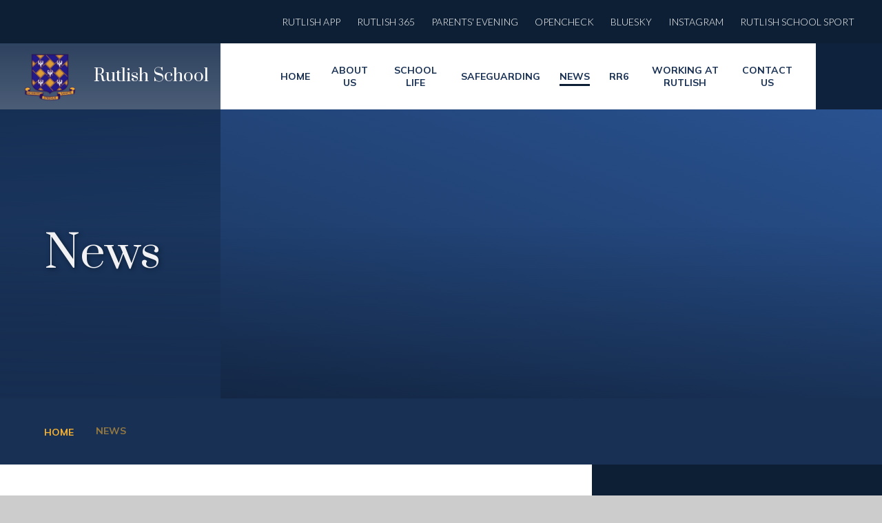

--- FILE ---
content_type: text/html
request_url: https://www.rutlish.merton.sch.uk/news-and-events
body_size: 61424
content:

<!DOCTYPE html>
<!--[if IE 7]><html class="no-ios no-js lte-ie9 lte-ie8 lte-ie7" lang="en" xml:lang="en"><![endif]-->
<!--[if IE 8]><html class="no-ios no-js lte-ie9 lte-ie8"  lang="en" xml:lang="en"><![endif]-->
<!--[if IE 9]><html class="no-ios no-js lte-ie9"  lang="en" xml:lang="en"><![endif]-->
<!--[if !IE]><!--> <html class="no-ios no-js"  lang="en" xml:lang="en"><!--<![endif]-->
	<head>
		<meta http-equiv="X-UA-Compatible" content="IE=edge" />
		<meta http-equiv="content-type" content="text/html; charset=utf-8"/>
		
		<link rel="canonical" href="https://www.rutlish.merton.sch.uk/news-and-events">
		<script>window.FontAwesomeConfig = {showMissingIcons: false};</script><link rel="stylesheet" media="screen" href="https://cdn.juniperwebsites.co.uk/_includes/font-awesome/5.7.1/css/fa-web-font.css?cache=v4.6.56.3">
<script defer src="https://cdn.juniperwebsites.co.uk/_includes/font-awesome/5.7.1/js/fontawesome-all.min.js?cache=v4.6.56.3"></script>
<script defer src="https://cdn.juniperwebsites.co.uk/_includes/font-awesome/5.7.1/js/fa-v4-shims.min.js?cache=v4.6.56.3"></script>

		<title>Rutlish School - News</title>
		
		<style type="text/css">
			:root {
				
				--col-pri: rgb(34, 34, 34);
				
				--col-sec: rgb(136, 136, 136);
				
			}
		</style>
		
<!--[if IE]>
<script>
console = {log:function(){return;}};
</script>
<![endif]-->

<script>
	var boolItemEditDisabled;
	var boolLanguageMode, boolLanguageEditOriginal;
	var boolViewingConnect;
	var boolConnectDashboard;
	var displayRegions = [];
	var intNewFileCount = 0;
	strItemType = "page";
	strSubItemType = "page";

	var featureSupport = {
		tagging: false,
		eventTagging: false
	};
	var boolLoggedIn = false;
boolAdminMode = false;
	var boolSuperUser = false;
strCookieBarStyle = 'shape';
	intParentPageID = "0";
	intCurrentItemID = 3;
	var intCurrentCatID = "";
boolIsHomePage = false;
	boolItemEditDisabled = true;
	boolLanguageEditOriginal=true;
	strCurrentLanguage='en-gb';	strFileAttachmentsUploadLocation = 'bottom';	boolViewingConnect = false;	boolConnectDashboard = false;	var objEditorComponentList = {};

</script>

<script src="https://cdn.juniperwebsites.co.uk/admin/_includes/js/mutation_events.min.js?cache=v4.6.56.3"></script>
<script src="https://cdn.juniperwebsites.co.uk/admin/_includes/js/jquery/jquery.js?cache=v4.6.56.3"></script>
<script src="https://cdn.juniperwebsites.co.uk/admin/_includes/js/jquery/jquery.prefilter.js?cache=v4.6.56.3"></script>
<script src="https://cdn.juniperwebsites.co.uk/admin/_includes/js/jquery/jquery.query.js?cache=v4.6.56.3"></script>
<script src="https://cdn.juniperwebsites.co.uk/admin/_includes/js/jquery/js.cookie.js?cache=v4.6.56.3"></script>
<script src="/_includes/editor/template-javascript.asp?cache=260112"></script>
<script src="/admin/_includes/js/functions/minified/functions.login.new.asp?cache=260112"></script>

  <script>

  </script>
<link href="https://www.rutlish.merton.sch.uk/feeds/pages.asp?pid=3&lang=en" rel="alternate" type="application/rss+xml" title="Rutlish School - News - Page Updates"><link href="https://www.rutlish.merton.sch.uk/feeds/comments.asp?title=News&amp;item=page&amp;pid=3" rel="alternate" type="application/rss+xml" title="Rutlish School - News - Page Comments"><link rel="stylesheet" media="screen" href="/_site/css/main.css?cache=260112">
<link rel="stylesheet" media="screen" href="/_site/css/content.css?cache=260112">

	<link rel="stylesheet" href="/_site/css/print.css" type="text/css" media="print">
	<meta name="mobile-web-app-capable" content="yes">
	<meta name="apple-mobile-web-app-capable" content="yes">
	<meta name="viewport" content="width=device-width, initial-scale=1, minimum-scale=1, maximum-scale=1">
	<link rel="author" href="/humans.txt">
	<link rel="icon" href="/_site/images/favicons/favicon.ico">
	<link rel="apple-touch-icon" href="/_site/images/favicons/favicon.png">
	<link href="https://fonts.googleapis.com/css2?family=Lato:wght@300&family=Mulish:wght@300;400;700&family=Prata&display=swap" rel="stylesheet">

	<script type="text/javascript">
	var iOS = ( navigator.userAgent.match(/(iPad|iPhone|iPod)/g) ? true : false );
	if (iOS) { $('html').removeClass('no-ios').addClass('ios'); }
	</script><link rel="stylesheet" media="screen" href="https://cdn.juniperwebsites.co.uk/_includes/css/content-blocks.css?cache=v4.6.56.3">
<link rel="stylesheet" media="screen" href="/_includes/css/cookie-colour.asp?cache=260112">
<link rel="stylesheet" media="screen" href="https://cdn.juniperwebsites.co.uk/_includes/css/cookies.css?cache=v4.6.56.3">
<link rel="stylesheet" media="screen" href="https://cdn.juniperwebsites.co.uk/_includes/css/cookies.advanced.css?cache=v4.6.56.3">
<link rel="stylesheet" media="screen" href="https://cdn.juniperwebsites.co.uk/_includes/css/overlord.css?cache=v4.6.56.3">
<link rel="stylesheet" media="screen" href="https://cdn.juniperwebsites.co.uk/_includes/css/templates.css?cache=v4.6.56.3">
<link rel="stylesheet" media="screen" href="/_site/css/attachments.css?cache=260112">
<link rel="stylesheet" media="screen" href="/_site/css/templates.css?cache=260112">
<style>#print_me { display: none;}</style><script src="https://cdn.juniperwebsites.co.uk/admin/_includes/js/modernizr.js?cache=v4.6.56.3"></script>

        <meta property="og:site_name" content="Rutlish School" />
        <meta property="og:title" content="News" />
        <meta property="og:image" content="https://www.rutlish.merton.sch.uk/_site/images/design/thumbnail.jpg" />
        <meta property="og:type" content="website" />
        <meta property="twitter:card" content="summary" />
</head>


    <body>


<div id="print_me"></div>
<div class="mason mason--inner">

	<section class="access">
		<a class="access__anchor" name="header"></a>
		<a class="access__link" href="#content">Skip to content &darr;</a>
	</section>
	

	<header class="header" data-menu="menu">

		

		<div class="menu__extras">
			<div class="menu__quicklinks"><a class="menu__quicklink__item" href="https://app.weduc.co.uk/main/enrol/index " target="_blank"><i class="fas fa-school"></i>Rutlish App</a><a class="menu__quicklink__item" href="https://rutlishmertonschuk.sharepoint.com/sites/rs-Home" target="_blank"><i class="fas fa-desktop"></i>Rutlish 365</a><a class="menu__quicklink__item" href="/information/parents-evenings" target="_blank"><i class="fas fa-users"></i>Parents' Evening</a><a class="menu__quicklink__item" href="https://opencheck.atomwide.com/Default.aspx" target="_blank"><i class="fas fa-map-marker-alt"></i>Opencheck</a><a class="menu__quicklink__item" href="https://bsky.app/profile/rutlishschool.bsky.social" target="_blank"><i class="fas fa-book"></i>BlueSky</a><a class="menu__quicklink__item" href="https://www.instagram.com/rutlishschool/" target="_blank"><i class="fab fa-instagram"></i>Instagram</a><a class="menu__quicklink__item" href="https://www.rutlishsport.org.uk/?ID=901" target="_blank"><i class="fas fa-users"></i>Rutlish School Sport</a></div>
		</div>
		<div class="header__inner">
			<section class="menu">
				<button class="reset__button cover mobile__menu__bg" data-remove=".mason--menu"></button>
				<nav class="menu__sidebar">
					<ul class="menu__list reset__ul"><li class="menu__list__item menu__list__item--page_1"><a class="menu__list__item__link reset__a block" id="page_1" href="/"><span>Home</span></a><button class="menu__list__item__button reset__button" data-tab=".menu__list__item--page_1--expand"><i class="menu__list__item__button__icon fa fa-angle-down"></i></button></li><li class="menu__list__item menu__list__item--page_112 menu__list__item--subitems"><a class="menu__list__item__link reset__a block" id="page_112" href="/about-us"><span>About us</span></a><button class="menu__list__item__button reset__button" data-tab=".menu__list__item--page_112--expand"><i class="menu__list__item__button__icon fa fa-angle-down"></i></button><ul class="menu__list__item__sub"><li class="menu__list__item menu__list__item--page_113"><a class="menu__list__item__link reset__a block" id="page_113" href="/headteachers-welcome"><span>Headteacher's Welcome</span></a><button class="menu__list__item__button reset__button" data-tab=".menu__list__item--page_113--expand"><i class="menu__list__item__button__icon fa fa-angle-down"></i></button></li><li class="menu__list__item menu__list__item--page_193 menu__list__item--subitems"><a class="menu__list__item__link reset__a block" id="page_193" href="/admissions"><span>Admissions</span></a><button class="menu__list__item__button reset__button" data-tab=".menu__list__item--page_193--expand"><i class="menu__list__item__button__icon fa fa-angle-down"></i></button><ul class="menu__list__item__sub"><li class="menu__list__item menu__list__item--page_15"><a class="menu__list__item__link reset__a block" id="page_15" href="/admissions-how-to-apply"><span>Admissions -                How to Apply</span></a><button class="menu__list__item__button reset__button" data-tab=".menu__list__item--page_15--expand"><i class="menu__list__item__button__icon fa fa-angle-down"></i></button></li><li class="menu__list__item menu__list__item--page_27"><a class="menu__list__item__link reset__a block" id="page_27" href="/admissions/year-6-7-transition"><span>Year 6 - Year 7 Transition</span></a><button class="menu__list__item__button reset__button" data-tab=".menu__list__item--page_27--expand"><i class="menu__list__item__button__icon fa fa-angle-down"></i></button></li><li class="menu__list__item menu__list__item--page_24"><a class="menu__list__item__link reset__a block" id="page_24" href="/admissions/open-evening"><span>Open Events</span></a><button class="menu__list__item__button reset__button" data-tab=".menu__list__item--page_24--expand"><i class="menu__list__item__button__icon fa fa-angle-down"></i></button></li><li class="menu__list__item menu__list__item--page_26"><a class="menu__list__item__link reset__a block" id="page_26" href="/virtual-tour"><span>Virtual Tour</span></a><button class="menu__list__item__button reset__button" data-tab=".menu__list__item--page_26--expand"><i class="menu__list__item__button__icon fa fa-angle-down"></i></button></li><li class="menu__list__item menu__list__item--page_251"><a class="menu__list__item__link reset__a block" id="page_251" href="/what-our-students-say"><span>What our students say</span></a><button class="menu__list__item__button reset__button" data-tab=".menu__list__item--page_251--expand"><i class="menu__list__item__button__icon fa fa-angle-down"></i></button></li></ul></li><li class="menu__list__item menu__list__item--page_23"><a class="menu__list__item__link reset__a block" id="page_23" href="/school-history"><span>School History</span></a><button class="menu__list__item__button reset__button" data-tab=".menu__list__item--page_23--expand"><i class="menu__list__item__button__icon fa fa-angle-down"></i></button></li><li class="menu__list__item menu__list__item--page_20 menu__list__item--subitems"><a class="menu__list__item__link reset__a block" id="page_20" href="/governing-body"><span>Governing Body</span></a><button class="menu__list__item__button reset__button" data-tab=".menu__list__item--page_20--expand"><i class="menu__list__item__button__icon fa fa-angle-down"></i></button><ul class="menu__list__item__sub"><li class="menu__list__item menu__list__item--page_30"><a class="menu__list__item__link reset__a block" id="page_30" href="/meet-our-governors"><span>Meet our Governors</span></a><button class="menu__list__item__button reset__button" data-tab=".menu__list__item--page_30--expand"><i class="menu__list__item__button__icon fa fa-angle-down"></i></button></li><li class="menu__list__item menu__list__item--page_31"><a class="menu__list__item__link reset__a block" id="page_31" href="/about-us/governance/secure-area"><span>Secure area</span></a><button class="menu__list__item__button reset__button" data-tab=".menu__list__item--page_31--expand"><i class="menu__list__item__button__icon fa fa-angle-down"></i></button></li></ul></li><li class="menu__list__item menu__list__item--page_116"><a class="menu__list__item__link reset__a block" id="page_116" href="/about-us/pta"><span>PTA</span></a><button class="menu__list__item__button reset__button" data-tab=".menu__list__item--page_116--expand"><i class="menu__list__item__button__icon fa fa-angle-down"></i></button></li><li class="menu__list__item menu__list__item--page_140"><a class="menu__list__item__link reset__a block" id="page_140" href="/about-us/old-rutlishians"><span>Old Rutlishians' Association</span></a><button class="menu__list__item__button reset__button" data-tab=".menu__list__item--page_140--expand"><i class="menu__list__item__button__icon fa fa-angle-down"></i></button></li><li class="menu__list__item menu__list__item--page_115"><a class="menu__list__item__link reset__a block" id="page_115" href="/about-us/rutlish-foundation"><span>The Rutlish Foundation</span></a><button class="menu__list__item__button reset__button" data-tab=".menu__list__item--page_115--expand"><i class="menu__list__item__button__icon fa fa-angle-down"></i></button></li><li class="menu__list__item menu__list__item--page_117"><a class="menu__list__item__link reset__a block" id="page_117" href="/alumni"><span>Alumni</span></a><button class="menu__list__item__button reset__button" data-tab=".menu__list__item--page_117--expand"><i class="menu__list__item__button__icon fa fa-angle-down"></i></button></li><li class="menu__list__item menu__list__item--page_561"><a class="menu__list__item__link reset__a block" id="page_561" href="/page/?title=Educating+Boys&amp;pid=561"><span>Educating Boys</span></a><button class="menu__list__item__button reset__button" data-tab=".menu__list__item--page_561--expand"><i class="menu__list__item__button__icon fa fa-angle-down"></i></button></li></ul></li><li class="menu__list__item menu__list__item--page_10 menu__list__item--subitems"><a class="menu__list__item__link reset__a block" id="page_10" href="/school-life"><span>School Life</span></a><button class="menu__list__item__button reset__button" data-tab=".menu__list__item--page_10--expand"><i class="menu__list__item__button__icon fa fa-angle-down"></i></button><ul class="menu__list__item__sub"><li class="menu__list__item menu__list__item--page_59 menu__list__item--subitems"><a class="menu__list__item__link reset__a block" id="page_59" href="/school-life/curriculum"><span>Curriculum</span></a><button class="menu__list__item__button reset__button" data-tab=".menu__list__item--page_59--expand"><i class="menu__list__item__button__icon fa fa-angle-down"></i></button><ul class="menu__list__item__sub"><li class="menu__list__item menu__list__item--page_60"><a class="menu__list__item__link reset__a block" id="page_60" href="/subject-information"><span>Subject Information</span></a><button class="menu__list__item__button reset__button" data-tab=".menu__list__item--page_60--expand"><i class="menu__list__item__button__icon fa fa-angle-down"></i></button></li><li class="menu__list__item menu__list__item--page_130"><a class="menu__list__item__link reset__a block" id="page_130" href="/curriculum/assessment-and-reporting"><span>Assessment &amp; Reporting</span></a><button class="menu__list__item__button reset__button" data-tab=".menu__list__item--page_130--expand"><i class="menu__list__item__button__icon fa fa-angle-down"></i></button></li><li class="menu__list__item menu__list__item--page_47"><a class="menu__list__item__link reset__a block" id="page_47" href="/page/?title=Careers+Advice+%26amp%3B+Guidance&amp;pid=47"><span>Careers Advice &amp; Guidance</span></a><button class="menu__list__item__button reset__button" data-tab=".menu__list__item--page_47--expand"><i class="menu__list__item__button__icon fa fa-angle-down"></i></button></li><li class="menu__list__item menu__list__item--page_67"><a class="menu__list__item__link reset__a block" id="page_67" href="/school-life/examination-information"><span>Examination information for students</span></a><button class="menu__list__item__button reset__button" data-tab=".menu__list__item--page_67--expand"><i class="menu__list__item__button__icon fa fa-angle-down"></i></button></li><li class="menu__list__item menu__list__item--page_366"><a class="menu__list__item__link reset__a block" id="page_366" href="/page/?title=Homework&amp;pid=366"><span>Homework</span></a><button class="menu__list__item__button reset__button" data-tab=".menu__list__item--page_366--expand"><i class="menu__list__item__button__icon fa fa-angle-down"></i></button></li><li class="menu__list__item menu__list__item--page_46"><a class="menu__list__item__link reset__a block" id="page_46" href="/send"><span>Special Educational Needs and Disabilities</span></a><button class="menu__list__item__button reset__button" data-tab=".menu__list__item--page_46--expand"><i class="menu__list__item__button__icon fa fa-angle-down"></i></button></li><li class="menu__list__item menu__list__item--page_62"><a class="menu__list__item__link reset__a block" id="page_62" href="/curriculum/year-9-options"><span>Year 9 Options</span></a><button class="menu__list__item__button reset__button" data-tab=".menu__list__item--page_62--expand"><i class="menu__list__item__button__icon fa fa-angle-down"></i></button></li></ul></li><li class="menu__list__item menu__list__item--page_70 menu__list__item--subitems"><a class="menu__list__item__link reset__a block" id="page_70" href="/school-life/enrichment"><span>Enrichment</span></a><button class="menu__list__item__button reset__button" data-tab=".menu__list__item--page_70--expand"><i class="menu__list__item__button__icon fa fa-angle-down"></i></button><ul class="menu__list__item__sub"><li class="menu__list__item menu__list__item--page_73"><a class="menu__list__item__link reset__a block" id="page_73" href="/enrichment/ccf"><span>Combined Cadet Force</span></a><button class="menu__list__item__button reset__button" data-tab=".menu__list__item--page_73--expand"><i class="menu__list__item__button__icon fa fa-angle-down"></i></button></li><li class="menu__list__item menu__list__item--page_577"><a class="menu__list__item__link reset__a block" id="page_577" href="/page/?title=Cricket+Scholar+Programme&amp;pid=577"><span>Cricket Scholar Programme</span></a><button class="menu__list__item__button reset__button" data-tab=".menu__list__item--page_577--expand"><i class="menu__list__item__button__icon fa fa-angle-down"></i></button></li><li class="menu__list__item menu__list__item--page_72"><a class="menu__list__item__link reset__a block" id="page_72" href="/enrichment/dofe"><span>Duke of Edinburgh Award</span></a><button class="menu__list__item__button reset__button" data-tab=".menu__list__item--page_72--expand"><i class="menu__list__item__button__icon fa fa-angle-down"></i></button></li><li class="menu__list__item menu__list__item--page_71"><a class="menu__list__item__link reset__a block" id="page_71" href="/enrichment/extra-curricular"><span>Extra-Curricular</span></a><button class="menu__list__item__button reset__button" data-tab=".menu__list__item--page_71--expand"><i class="menu__list__item__button__icon fa fa-angle-down"></i></button></li><li class="menu__list__item menu__list__item--page_50"><a class="menu__list__item__link reset__a block" id="page_50" href="/information/house-system"><span>House Competition</span></a><button class="menu__list__item__button reset__button" data-tab=".menu__list__item--page_50--expand"><i class="menu__list__item__button__icon fa fa-angle-down"></i></button></li><li class="menu__list__item menu__list__item--page_76"><a class="menu__list__item__link reset__a block" id="page_76" href="/enrichment/music"><span>Music</span></a><button class="menu__list__item__button reset__button" data-tab=".menu__list__item--page_76--expand"><i class="menu__list__item__button__icon fa fa-angle-down"></i></button></li><li class="menu__list__item menu__list__item--page_91"><a class="menu__list__item__link reset__a block" id="page_91" href="/enrichment/sport"><span>Sport</span></a><button class="menu__list__item__button reset__button" data-tab=".menu__list__item--page_91--expand"><i class="menu__list__item__button__icon fa fa-angle-down"></i></button></li><li class="menu__list__item menu__list__item--page_58"><a class="menu__list__item__link reset__a block" id="page_58" href="/school-life/student-achievements-and-awards"><span>Student Achievements &amp; Awards</span></a><button class="menu__list__item__button reset__button" data-tab=".menu__list__item--page_58--expand"><i class="menu__list__item__button__icon fa fa-angle-down"></i></button></li><li class="menu__list__item menu__list__item--page_77"><a class="menu__list__item__link reset__a block" id="page_77" href="/enrichment/trips-and-visits"><span>Trips &amp; Visits</span></a><button class="menu__list__item__button reset__button" data-tab=".menu__list__item--page_77--expand"><i class="menu__list__item__button__icon fa fa-angle-down"></i></button></li></ul></li><li class="menu__list__item menu__list__item--page_41 menu__list__item--subitems"><a class="menu__list__item__link reset__a block" id="page_41" href="/school-performance"><span>School Performance</span></a><button class="menu__list__item__button reset__button" data-tab=".menu__list__item--page_41--expand"><i class="menu__list__item__button__icon fa fa-angle-down"></i></button><ul class="menu__list__item__sub"><li class="menu__list__item menu__list__item--page_42"><a class="menu__list__item__link reset__a block" id="page_42" href="/school-performance/ofsted"><span>Ofsted</span></a><button class="menu__list__item__button reset__button" data-tab=".menu__list__item--page_42--expand"><i class="menu__list__item__button__icon fa fa-angle-down"></i></button></li><li class="menu__list__item menu__list__item--page_44"><a class="menu__list__item__link reset__a block" id="page_44" href="/pupil-premium"><span>Pupil Premium</span></a><button class="menu__list__item__button reset__button" data-tab=".menu__list__item--page_44--expand"><i class="menu__list__item__button__icon fa fa-angle-down"></i></button></li><li class="menu__list__item menu__list__item--page_45"><a class="menu__list__item__link reset__a block" id="page_45" href="/about-us/school-awards"><span>School Affiliations</span></a><button class="menu__list__item__button reset__button" data-tab=".menu__list__item--page_45--expand"><i class="menu__list__item__button__icon fa fa-angle-down"></i></button></li></ul></li><li class="menu__list__item menu__list__item--page_48 menu__list__item--subitems"><a class="menu__list__item__link reset__a block" id="page_48" href="/school-life/general-information"><span>General Information</span></a><button class="menu__list__item__button reset__button" data-tab=".menu__list__item--page_48--expand"><i class="menu__list__item__button__icon fa fa-angle-down"></i></button><ul class="menu__list__item__sub"><li class="menu__list__item menu__list__item--page_49"><a class="menu__list__item__link reset__a block" id="page_49" href="/information/attendance"><span>Attendance &amp; Punctuality</span></a><button class="menu__list__item__button reset__button" data-tab=".menu__list__item--page_49--expand"><i class="menu__list__item__button__icon fa fa-angle-down"></i></button></li><li class="menu__list__item menu__list__item--page_132"><a class="menu__list__item__link reset__a block" id="page_132" href="/information/communication"><span>Communication</span></a><button class="menu__list__item__button reset__button" data-tab=".menu__list__item--page_132--expand"><i class="menu__list__item__button__icon fa fa-angle-down"></i></button></li><li class="menu__list__item menu__list__item--page_218"><a class="menu__list__item__link reset__a block" id="page_218" href="/school-life/information/school-day"><span>School Day</span></a><button class="menu__list__item__button reset__button" data-tab=".menu__list__item--page_218--expand"><i class="menu__list__item__button__icon fa fa-angle-down"></i></button></li><li class="menu__list__item menu__list__item--page_52"><a class="menu__list__item__link reset__a block" id="page_52" href="/information/school-meals"><span>School Meals</span></a><button class="menu__list__item__button reset__button" data-tab=".menu__list__item--page_52--expand"><i class="menu__list__item__button__icon fa fa-angle-down"></i></button></li><li class="menu__list__item menu__list__item--page_131"><a class="menu__list__item__link reset__a block" id="page_131" href="/information/student-code-of-conduct"><span>Student Code of Conduct</span></a><button class="menu__list__item__button reset__button" data-tab=".menu__list__item--page_131--expand"><i class="menu__list__item__button__icon fa fa-angle-down"></i></button></li><li class="menu__list__item menu__list__item--page_53"><a class="menu__list__item__link reset__a block" id="page_53" href="/information/student-leadership"><span>Student Leadership</span></a><button class="menu__list__item__button reset__button" data-tab=".menu__list__item--page_53--expand"><i class="menu__list__item__button__icon fa fa-angle-down"></i></button></li><li class="menu__list__item menu__list__item--page_55"><a class="menu__list__item__link reset__a block" id="page_55" href="/information/parents-evenings"><span>Subject Evenings</span></a><button class="menu__list__item__button reset__button" data-tab=".menu__list__item--page_55--expand"><i class="menu__list__item__button__icon fa fa-angle-down"></i></button></li><li class="menu__list__item menu__list__item--page_51"><a class="menu__list__item__link reset__a block" id="page_51" href="/information/uniform"><span>Uniform</span></a><button class="menu__list__item__button reset__button" data-tab=".menu__list__item--page_51--expand"><i class="menu__list__item__button__icon fa fa-angle-down"></i></button></li></ul></li><li class="menu__list__item menu__list__item--page_43"><a class="menu__list__item__link reset__a block" id="page_43" href="/policies"><span>Policies &amp; Procedures</span></a><button class="menu__list__item__button reset__button" data-tab=".menu__list__item--page_43--expand"><i class="menu__list__item__button__icon fa fa-angle-down"></i></button></li><li class="menu__list__item menu__list__item--page_63 menu__list__item--subitems"><a class="menu__list__item__link reset__a block" id="page_63" href="/school-life/home-learning"><span>Home Learning</span></a><button class="menu__list__item__button reset__button" data-tab=".menu__list__item--page_63--expand"><i class="menu__list__item__button__icon fa fa-angle-down"></i></button><ul class="menu__list__item__sub"><li class="menu__list__item menu__list__item--page_64"><a class="menu__list__item__link reset__a block" id="page_64" href="/home-learning/learning-links"><span>Learning Links</span></a><button class="menu__list__item__button reset__button" data-tab=".menu__list__item--page_64--expand"><i class="menu__list__item__button__icon fa fa-angle-down"></i></button></li><li class="menu__list__item menu__list__item--page_507"><a class="menu__list__item__link reset__a block" id="page_507" href="/page/?title=Reading+Lists&amp;pid=507"><span>Reading Lists</span></a><button class="menu__list__item__button reset__button" data-tab=".menu__list__item--page_507--expand"><i class="menu__list__item__button__icon fa fa-angle-down"></i></button></li></ul></li><li class="menu__list__item menu__list__item--page_78 menu__list__item--subitems"><a class="menu__list__item__link reset__a block" id="page_78" href="/school-life/wellbeing"><span>Wellbeing</span></a><button class="menu__list__item__button reset__button" data-tab=".menu__list__item--page_78--expand"><i class="menu__list__item__button__icon fa fa-angle-down"></i></button><ul class="menu__list__item__sub"><li class="menu__list__item menu__list__item--page_170"><a class="menu__list__item__link reset__a block" id="page_170" href="/wellbeing/inclusion"><span>Inclusion</span></a><button class="menu__list__item__button reset__button" data-tab=".menu__list__item--page_170--expand"><i class="menu__list__item__button__icon fa fa-angle-down"></i></button></li><li class="menu__list__item menu__list__item--page_172"><a class="menu__list__item__link reset__a block" id="page_172" href="/wellbeing/place2be"><span>TAMHS</span></a><button class="menu__list__item__button reset__button" data-tab=".menu__list__item--page_172--expand"><i class="menu__list__item__button__icon fa fa-angle-down"></i></button></li><li class="menu__list__item menu__list__item--page_173"><a class="menu__list__item__link reset__a block" id="page_173" href="/wellbeing/mental-and-physical"><span>Mental &amp; Physical Wellbeing</span></a><button class="menu__list__item__button reset__button" data-tab=".menu__list__item--page_173--expand"><i class="menu__list__item__button__icon fa fa-angle-down"></i></button></li><li class="menu__list__item menu__list__item--page_171"><a class="menu__list__item__link reset__a block" id="page_171" href="/wellbeing/online"><span>Online Wellbeing</span></a><button class="menu__list__item__button reset__button" data-tab=".menu__list__item--page_171--expand"><i class="menu__list__item__button__icon fa fa-angle-down"></i></button></li></ul></li></ul></li><li class="menu__list__item menu__list__item--page_80"><a class="menu__list__item__link reset__a block" id="page_80" href="/safeguarding"><span>Safeguarding</span></a><button class="menu__list__item__button reset__button" data-tab=".menu__list__item--page_80--expand"><i class="menu__list__item__button__icon fa fa-angle-down"></i></button></li><li class="menu__list__item menu__list__item--page_3 menu__list__item--subitems menu__list__item--selected menu__list__item--final"><a class="menu__list__item__link reset__a block" id="page_3" href="/news-and-events"><span>News</span></a><button class="menu__list__item__button reset__button" data-tab=".menu__list__item--page_3--expand"><i class="menu__list__item__button__icon fa fa-angle-down"></i></button><ul class="menu__list__item__sub"><li class="menu__list__item menu__list__item--url_1"><a class="menu__list__item__link reset__a block" id="url_1" href="/news-and-events/calendar"><span>Calendar</span></a><button class="menu__list__item__button reset__button" data-tab=".menu__list__item--url_1--expand"><i class="menu__list__item__button__icon fa fa-angle-down"></i></button></li><li class="menu__list__item menu__list__item--news_category_1"><a class="menu__list__item__link reset__a block" id="news_category_1" href="/news-and-events/latest-news"><span>Latest News</span></a><button class="menu__list__item__button reset__button" data-tab=".menu__list__item--news_category_1--expand"><i class="menu__list__item__button__icon fa fa-angle-down"></i></button></li><li class="menu__list__item menu__list__item--page_145"><a class="menu__list__item__link reset__a block" id="page_145" href="/news-events/newsletters"><span>Newsletters</span></a><button class="menu__list__item__button reset__button" data-tab=".menu__list__item--page_145--expand"><i class="menu__list__item__button__icon fa fa-angle-down"></i></button></li><li class="menu__list__item menu__list__item--page_85"><a class="menu__list__item__link reset__a block" id="page_85" href="/news-and-events/term-dates"><span>Term Dates &amp; INSET Days</span></a><button class="menu__list__item__button reset__button" data-tab=".menu__list__item--page_85--expand"><i class="menu__list__item__button__icon fa fa-angle-down"></i></button></li><li class="menu__list__item menu__list__item--photo_gallery_1"><a class="menu__list__item__link reset__a block" id="photo_gallery_1" href="/news-and-events/gallery"><span>Gallery</span></a><button class="menu__list__item__button reset__button" data-tab=".menu__list__item--photo_gallery_1--expand"><i class="menu__list__item__button__icon fa fa-angle-down"></i></button></li></ul></li><li class="menu__list__item menu__list__item--page_8 menu__list__item--subitems"><a class="menu__list__item__link reset__a block" id="page_8" href="/rr6"><span>RR6</span></a><button class="menu__list__item__button reset__button" data-tab=".menu__list__item--page_8--expand"><i class="menu__list__item__button__icon fa fa-angle-down"></i></button><ul class="menu__list__item__sub"><li class="menu__list__item menu__list__item--page_126 menu__list__item--subitems"><a class="menu__list__item__link reset__a block" id="page_126" href="/rr6/welcome"><span>RR6 Welcome</span></a><button class="menu__list__item__button reset__button" data-tab=".menu__list__item--page_126--expand"><i class="menu__list__item__button__icon fa fa-angle-down"></i></button><ul class="menu__list__item__sub"><li class="menu__list__item menu__list__item--page_135"><a class="menu__list__item__link reset__a block" id="page_135" href="/rr6/welcome/new-page"><span>RR6 Induction</span></a><button class="menu__list__item__button reset__button" data-tab=".menu__list__item--page_135--expand"><i class="menu__list__item__button__icon fa fa-angle-down"></i></button></li><li class="menu__list__item menu__list__item--page_329"><a class="menu__list__item__link reset__a block" id="page_329" href="/rr6/what-our-students-say"><span>RR6 - Our Students</span></a><button class="menu__list__item__button reset__button" data-tab=".menu__list__item--page_329--expand"><i class="menu__list__item__button__icon fa fa-angle-down"></i></button></li></ul></li><li class="menu__list__item menu__list__item--page_136 menu__list__item--subitems"><a class="menu__list__item__link reset__a block" id="page_136" href="/rr6/admissions"><span>RR6 Admissions</span></a><button class="menu__list__item__button reset__button" data-tab=".menu__list__item--page_136--expand"><i class="menu__list__item__button__icon fa fa-angle-down"></i></button><ul class="menu__list__item__sub"><li class="menu__list__item menu__list__item--url_8"><a class="menu__list__item__link reset__a block" id="url_8" href="/page/?title=Cricket+Scholar+Programme&amp;pid=577"><span>Cricket Scholar Programme</span></a><button class="menu__list__item__button reset__button" data-tab=".menu__list__item--url_8--expand"><i class="menu__list__item__button__icon fa fa-angle-down"></i></button></li><li class="menu__list__item menu__list__item--page_325"><a class="menu__list__item__link reset__a block" id="page_325" href="/page/?title=What+our+RR6+students+say&amp;pid=325"><span>What our RR6 students say</span></a><button class="menu__list__item__button reset__button" data-tab=".menu__list__item--page_325--expand"><i class="menu__list__item__button__icon fa fa-angle-down"></i></button></li></ul></li><li class="menu__list__item menu__list__item--page_138"><a class="menu__list__item__link reset__a block" id="page_138" href="/rr6/curriculum"><span>RR6 Curriculum</span></a><button class="menu__list__item__button reset__button" data-tab=".menu__list__item--page_138--expand"><i class="menu__list__item__button__icon fa fa-angle-down"></i></button></li><li class="menu__list__item menu__list__item--page_139"><a class="menu__list__item__link reset__a block" id="page_139" href="/rr6/exams-and-performance"><span>RR6 Exams &amp; Performance</span></a><button class="menu__list__item__button reset__button" data-tab=".menu__list__item--page_139--expand"><i class="menu__list__item__button__icon fa fa-angle-down"></i></button></li><li class="menu__list__item menu__list__item--page_143"><a class="menu__list__item__link reset__a block" id="page_143" href="/rr6/news"><span>RR6 News</span></a><button class="menu__list__item__button reset__button" data-tab=".menu__list__item--page_143--expand"><i class="menu__list__item__button__icon fa fa-angle-down"></i></button></li><li class="menu__list__item menu__list__item--page_137"><a class="menu__list__item__link reset__a block" id="page_137" href="/rr6/contact-us"><span>RR6 Contact Us</span></a><button class="menu__list__item__button reset__button" data-tab=".menu__list__item--page_137--expand"><i class="menu__list__item__button__icon fa fa-angle-down"></i></button></li><li class="menu__list__item menu__list__item--url_7"><a class="menu__list__item__link reset__a block" id="url_7" href="/rr6/admissions" target="_blank" rel="external"><span>Join Our Sixth Form</span></a><button class="menu__list__item__button reset__button" data-tab=".menu__list__item--url_7--expand"><i class="menu__list__item__button__icon fa fa-angle-down"></i></button></li></ul></li><li class="menu__list__item menu__list__item--page_125 menu__list__item--subitems"><a class="menu__list__item__link reset__a block" id="page_125" href="/working-at-rutlish"><span>Working at Rutlish</span></a><button class="menu__list__item__button reset__button" data-tab=".menu__list__item--page_125--expand"><i class="menu__list__item__button__icon fa fa-angle-down"></i></button><ul class="menu__list__item__sub"><li class="menu__list__item menu__list__item--page_231"><a class="menu__list__item__link reset__a block" id="page_231" href="/vacancies"><span>Vacancies</span></a><button class="menu__list__item__button reset__button" data-tab=".menu__list__item--page_231--expand"><i class="menu__list__item__button__icon fa fa-angle-down"></i></button></li><li class="menu__list__item menu__list__item--page_106"><a class="menu__list__item__link reset__a block" id="page_106" href="/working-at-rutlish/staff-list"><span>Staff List</span></a><button class="menu__list__item__button reset__button" data-tab=".menu__list__item--page_106--expand"><i class="menu__list__item__button__icon fa fa-angle-down"></i></button></li><li class="menu__list__item menu__list__item--page_175"><a class="menu__list__item__link reset__a block" id="page_175" href="/working-at-rutlish/staff-wellbeing"><span>Staff Wellbeing</span></a><button class="menu__list__item__button reset__button" data-tab=".menu__list__item--page_175--expand"><i class="menu__list__item__button__icon fa fa-angle-down"></i></button></li><li class="menu__list__item menu__list__item--page_174"><a class="menu__list__item__link reset__a block" id="page_174" href="/working-at-rutlish/teach-wimbledon"><span>Teach Wimbledon</span></a><button class="menu__list__item__button reset__button" data-tab=".menu__list__item--page_174--expand"><i class="menu__list__item__button__icon fa fa-angle-down"></i></button></li><li class="menu__list__item menu__list__item--page_144"><a class="menu__list__item__link reset__a block" id="page_144" href="/page/?title=Staff+Links&amp;pid=144"><span>Staff Links</span></a><button class="menu__list__item__button reset__button" data-tab=".menu__list__item--page_144--expand"><i class="menu__list__item__button__icon fa fa-angle-down"></i></button></li><li class="menu__list__item menu__list__item--page_508"><a class="menu__list__item__link reset__a block" id="page_508" href="/page/?title=Continued+Professional+Development&amp;pid=508"><span>Continued Professional Development</span></a><button class="menu__list__item__button reset__button" data-tab=".menu__list__item--page_508--expand"><i class="menu__list__item__button__icon fa fa-angle-down"></i></button></li></ul></li><li class="menu__list__item menu__list__item--page_2"><a class="menu__list__item__link reset__a block" id="page_2" href="/contact-us"><span>Contact Us</span></a><button class="menu__list__item__button reset__button" data-tab=".menu__list__item--page_2--expand"><i class="menu__list__item__button__icon fa fa-angle-down"></i></button></li></ul>
					<button class="search__placeholder reset__button">
						<i class="fal fa-search"></i>
					</button>
				</nav>
			</section>
			<div class="header__extras">	
				<div class="search__placeholder search__placeholder__mob">
					<p><i class="fa fa-search" aria-hidden="true"></i> Search</p>
				</div>		
				<div class="search__container search__mobile">
					<form class="search" method="post" action="/search/default.asp?pid=0">
						<input class="search__input" type="text" name="searchValue" title="Search" placeholder="Search" />
						<button class="search__submit" type="submit" name="Search" title="Search" aria-label="Search"><i class="fa fa-search" aria-hidden="true"></i></button>
						</form>
					<button class="search__close" data-toggle=".mason--search" title="Close" aria-label="Close"><i class="fa fa-times" aria-hidden="true"></i></button>
				</div>
				<div class="menu__quicklinks__mob">
					<div class="menu__quicklinks__btn">
						<i class="fal fa-ellipsis-v"></i>
					</div>
					<div class="menu__quicklinks__list">
						<div class="menu__quicklinks"><a class="menu__quicklink__item" href="https://app.weduc.co.uk/main/enrol/index " target="_blank"><i class="fas fa-school"></i>Rutlish App</a><a class="menu__quicklink__item" href="https://rutlishmertonschuk.sharepoint.com/sites/rs-Home" target="_blank"><i class="fas fa-desktop"></i>Rutlish 365</a><a class="menu__quicklink__item" href="/information/parents-evenings" target="_blank"><i class="fas fa-users"></i>Parents' Evening</a><a class="menu__quicklink__item" href="https://opencheck.atomwide.com/Default.aspx" target="_blank"><i class="fas fa-map-marker-alt"></i>Opencheck</a><a class="menu__quicklink__item" href="https://bsky.app/profile/rutlishschool.bsky.social" target="_blank"><i class="fas fa-book"></i>BlueSky</a><a class="menu__quicklink__item" href="https://www.instagram.com/rutlishschool/" target="_blank"><i class="fab fa-instagram"></i>Instagram</a><a class="menu__quicklink__item" href="https://www.rutlishsport.org.uk/?ID=901" target="_blank"><i class="fas fa-users"></i>Rutlish School Sport</a></div><div class="learning__links"><div class="learning__links__btn"><i class="fas fa-link"></i>Learning Links<i class="fas fa-chevron-down"></i></div><div class="learning__links__list"></div></div>
					</div>
				</div>
			</div>
			<div class="header__container">
				<div class="header__logo inline">
					<a href="/" class="block"><img src="/_site/images/design/logo.png" class="block" alt="Rutlish School" /></a>
					<h1 class="header__title f__22 col__white">Rutlish School</h1>			
				</div>
				<button class="menu__btn reset__button block parent fw__700 f__uppercase col__white" data-toggle=".mason--menu">	
					<div class="menu__btn__text menu__btn__text--open cover"><i class="fas fa-bars"></i></div>
					<div class="menu__btn__text menu__btn__text--close cover"><i class="fas fa-times"></i></div>
				</button>
			</div>
		</div>
		<div class="search__container__desktop">
			<form class="search" method="post" action="/search/default.asp?pid=0">
				<input class="search__input" type="text" name="searchValue" title="Search" placeholder="Search" />
				<button class="search__submit" type="submit" name="Search" title="Search" aria-label="Search"><i class="fa fa-search" aria-hidden="true"></i></button>
				</form>
			<button class="search__close" data-toggle=".mason--search" title="Close" aria-label="Close"><i class="fa fa-times" aria-hidden="true"></i></button>
		</div>
	</header>
	
		<div class="overlay__container">
			<section class="hero parent">
				<div class="hero__slideshow cover parent"  data-cycle="" ><div class="hero__slideshow__item cover"><div class="hero__slideshow__item__image" data-img="/_site/data/files/images/slideshow/0002081D26F9F7AEE66559298AB42D44.jpg"></div></div><div class="hero__slideshow__item cover"><div class="hero__slideshow__item__image" data-img="/_site/data/files/images/slideshow/09BCA2C01AD12AED05D8725870ADAE44.jpg"></div></div><div class="hero__slideshow__item cover"><div class="hero__slideshow__item__image" data-img="/_site/data/files/images/slideshow/26BAC140573821E227B45B2CC4134540.jpg"></div></div><div class="hero__slideshow__item cover"><div class="hero__slideshow__item__image" data-img="/_site/data/files/images/slideshow/5EE88174ED9F05C81116B368477EF457.jpg"></div></div><div class="hero__slideshow__item cover"><div class="hero__slideshow__item__image" data-img="/_site/data/files/images/slideshow/6BD143369FED2A7BF1918E78DC2FC53A.jpg"></div></div><div class="hero__slideshow__item cover"><div class="hero__slideshow__item__image" data-img="/_site/data/files/images/slideshow/71B2D9A3256C791046F8936FE9C979A2.jpg"></div></div><div class="hero__slideshow__item cover"><div class="hero__slideshow__item__image" data-img="/_site/data/files/images/slideshow/87A841AAE10070311C91C82E4B2BB4B7.jpg"></div></div><div class="hero__slideshow__item cover"><div class="hero__slideshow__item__image" data-img="/_site/data/files/images/slideshow/B358407ECBF6B1076160DB89D13E8A2B.jpg"></div></div><div class="hero__slideshow__item cover"><div class="hero__slideshow__item__image" data-img="/_site/data/files/images/slideshow/B9D98746E56A8D138B8D78818DD72477.jpg"></div></div><div class="hero__slideshow__item cover"><div class="hero__slideshow__item__image" data-img="/_site/data/files/images/slideshow/CD336E84D5D63B936682FC6EE4F7433B.jpg"></div></div><div class="hero__slideshow__item cover"><div class="hero__slideshow__item__image" data-img="/_site/data/files/images/slideshow/D3DA09144CF344F243B8E3C158CF15F3.jpg"></div></div><div class="hero__slideshow__item cover"><div class="hero__slideshow__item__image" data-img="/_site/data/files/images/slideshow/ED8D8BFDFFD080588642FA3630611B59.jpg"></div></div></div>
					<div class="hero__content">
						<h1 class="content__title" id="itemTitle">News</h1>
					</div>
				
			</section>
		</div>
	
	<main class="main container main--no--related" id="scrollDown">
		
		<div class="breadcrumbs">
			<ul class="content__path"><li class="content__path__item content__path__item--page_1 inline f__uppercase fw__700 f__12"><a class="content__path__item__link reset__a col__type" id="page_1" href="/">Home</a><span class="content__path__item__sep"><i class="fas fa-chevron-right"></i></span></li><li class="content__path__item content__path__item--page_3 content__path__item--selected content__path__item--final inline f__uppercase fw__700 f__12"><a class="content__path__item__link reset__a col__type" id="page_3" href="/news-and-events">News</a><span class="content__path__item__sep"><i class="fas fa-chevron-right"></i></span></li></ul>
		</div>
		<div class="main__flex">
			<div class="content content--page">
				<a class="content__anchor" name="content"></a>
				<div class="content__region"><p>&nbsp;</p>

<div class="template">
<div class="template__columns">
<div class="template__columns__span template__columns__span--4">
<div class="template template--linkbox">
<div class="link__box__bg">
<p style="text-align:center"><img alt="a calendar of 2025-26 dates" class="link__box__img" height="508" src="/_site/data/files/images/contents-2025-26/F3FBD0697B025F7C917067B8AA7012D5.png" style="" title="Rutlish School calendar" width="804" /></p>
</div>

<div class="link__box__container">
<div class="link__box__container__header">
<h3 class="uppercase">Calendar</h3>
</div>
</div>
<a href="/news-and-events/calendar">Double Click To Change The Link</a></div>
</div>

<div class="template__columns__span template__columns__span--4">
<div class="template template--linkbox">
<div class="link__box__bg">
<p style="text-align:center"><img alt="photo of term dates" class="link__box__img" height="643" src="/_site/data/files/images/contents-2025-26/9C1FCF2672D7894925207F8194AFB58C.png" style="" title="Rutlish School term dates" width="717" /></p>
</div>

<div class="link__box__container">
<div class="link__box__container__header">
<h3 class="uppercase">Term Dates</h3>
</div>
</div>
<a href="/news-and-events/term-dates">Double Click To Change The Link<span>&nbsp;</span></a></div>
</div>
</div>
</div>

<div class="template">
<div class="template__columns">&nbsp;</div>
</div>

<div class="template">
<div class="template__columns">
<div class="template__columns__span template__columns__span--4">
<div class="template template--linkbox">
<div class="link__box__bg">
<p style="text-align:center"><img alt="" class="link__box__img" height="113" src="/_site/data/files/images/content%202021/BE4118AF305F5B0C4E1B61DC86C0A4E2.jpg" style="" title="" width="200" /></p>
</div>

<div class="link__box__container">
<div class="link__box__container__header">
<h3 class="uppercase">Newsletters</h3>
</div>
</div>
<a href="/news-events/newsletters">Double Click To Change The Link</a></div>
</div>

<div class="template__columns__span template__columns__span--4">
<div class="template template--linkbox">
<div class="link__box__bg">
<p style="text-align:center"><img alt="Min building with the welcome to rutlish sign" class="link__box__img" height="113" src="/_site/data/files/images/website%202020%20photos/B2C1397FEDF4EE5F79F475B3415C1659.jpg" style="" title="Rutlish School" width="200" /></p>
</div>

<div class="link__box__container">
<div class="link__box__container__header">
<h3 class="uppercase">Latest&nbsp;News</h3>
</div>
</div>
<a href="/news-and-events/latest-news">Double Click To Change The Link</a></div>
</div>

<div class="template__columns__span template__columns__span--4">
<div class="template template--linkbox">
<div class="link__box__bg">
<p style="text-align:center"><img alt="Students playing table tennis" class="link__box__img" height="668" src="/_site/data/files/images/contents-2024-25/A539B4B1CC3BAA4EC7F01C749760BDAC.jpg" style="" title="Rutlish school" width="1000" /></p>
</div>

<div class="link__box__container">
<div class="link__box__container__header">
<h3 class="uppercase">Gallery</h3>
</div>
</div>
<a href="/news-and-events/gallery">Double Click To Change The Link</a></div>
</div>
</div>
</div>

<p>&nbsp;</p>
				</div>			
			</div>		
			
				<div class="subnav__container container">
					<nav class="subnav">
						<a class="subnav__anchor" name="subnav"></a>
						<h2 class="subnav__title">In This Section</h2>
						<ul class="subnav__list"><li class="subnav__list__item subnav__list__item--url_1"><a class="subnav__list__item__link col__white reset__a block" id="url_1" href="/news-and-events/calendar"><span class="inline">Calendar</span></a></li><li class="subnav__list__item subnav__list__item--news_category_1"><a class="subnav__list__item__link col__white reset__a block" id="news_category_1" href="/news-and-events/latest-news"><span class="inline">Latest News</span></a></li><li class="subnav__list__item subnav__list__item--page_145"><a class="subnav__list__item__link col__white reset__a block" id="page_145" href="/news-events/newsletters"><span class="inline">Newsletters</span></a></li><li class="subnav__list__item subnav__list__item--page_85"><a class="subnav__list__item__link col__white reset__a block" id="page_85" href="/news-and-events/term-dates"><span class="inline">Term Dates &amp; INSET Days</span></a></li><li class="subnav__list__item subnav__list__item--photo_gallery_1"><a class="subnav__list__item__link col__white reset__a block" id="photo_gallery_1" href="/news-and-events/gallery"><span class="inline">Gallery</span></a></li></ul>
					</nav>
					
				</div>
			
		</div>
			
	</main> 

	
				
	
	<script type="text/javascript">var historyYearList = []</script>
	<footer class="footer bg__ter f__center container col__white">
		<div class="footer__inner">
			<div class="footer__logo__container">
				<div class="footer__logo">
					<a href="/" class="block"><img src="/_site/images/design/logo.png" class="block" alt="Rutlish School" /></a>
					<p class="col__white">Rutlish School</p>
				</div>
				<!--<img src="/_site/images/design/ofsted_new.jpg" class="footer__logo__ofsted" />-->
			</div>
			<div class="footer__legal">
				<div class="footer__legal__row">
					<p>&copy; 2026&nbsp; Rutlish School</p>
					<p>Website design by <a rel="nofollow" target="_blank" href="https://websites.junipereducation.org/"> e4education</a></p>
				</div>
				<div class="footer__legal__row">
					<a href="https://www.rutlish.merton.sch.uk/accessibility.asp?level=high-vis&amp;item=page_3" title="This link will display the current page in high visibility mode, suitable for screen reader software">High Visibility Version</a>
					<span class="footer__sep">|</span>
					<a href="https://www.rutlish.merton.sch.uk/accessibility-statement/">Accessibility Statement</a>
					<span class="footer__sep">|</span>
					<a href="/sitemap/?pid=0">Sitemap</a>
					<span class="footer__sep">|</span>
					<a href="/privacy-cookies/">Privacy Policy</a>
					<span class="footer__sep">|</span>
					<a href="#" id="cookie_settings" role="button" title="Cookie Settings" aria-label="Cookie Settings">Cookie Settings</a>
<script>
	$(document).ready(function() {
		$('#cookie_settings').on('click', function(event) { 
			event.preventDefault();
			$('.cookie_information__icon').trigger('click');
		});
	}); 
</script>
				</div>
					
				</p>
			</div>
		</div>
	</footer>

	 

	

</div>

<!-- JS -->

<script type="text/javascript" src="/_includes/js/mason.min.js"></script>



<script type="text/javascript" src="/_site/js/min/modernizer-custom.min.js"></script>
<script type="text/javascript" src="/_site/js/min/owl.carousel.min.js"></script>
<script type="text/javascript" src="/_site/js/min/jquery.cycle2.min.js"></script>

	<script type="text/javascript" src="/_site/js/min/functions.min.js"></script> 
	<script type="text/javascript" src="/_site/js/min/scripts.min.js"></script>

<!-- /JS -->
<script src="https://cdn.juniperwebsites.co.uk/admin/_includes/js/functions/minified/functions.dialog.js?cache=v4.6.56.3"></script>
<div class="cookie_information cookie_information--shape cookie_information--bottom cookie_information--left cookie_information--active"> <div class="cookie_information__icon_container "> <div class="cookie_information__icon " role="button" title="Cookie Settings" aria-label="Toggle Cookie Settings"><i class="fa fa-exclamation" aria-hidden="true"></i></div> <div class="cookie_information__hex "></div> </div> <div class="cookie_information__inner"> <div class="cookie_information__hex cookie_information__hex--large"></div> <div class="cookie_information__info"> <p class="cookie_information_heading">Cookie Policy</p> <article>This site uses cookies to store information on your computer. <a href="/privacy-cookies" title="See cookie policy">Click here for more information</a><div class="cookie_information__buttons"><button class="cookie_information__button " data-type="allow" title="Allow" aria-label="Allow">Allow</button><button class="cookie_information__button  " data-type="deny" title="Deny" aria-label="Deny">Deny</button></div></article> </div> <button class="cookie_information__close" title="Close Cookie Settings" aria-label="Close Cookie Settings"> <i class="fa fa-times" aria-hidden="true"></i> </button> </div></div>

<script>
    var strDialogTitle = 'Cookie Settings',
        strDialogSaveButton = 'Save',
        strDialogRevokeButton = 'Revoke';

    $(document).ready(function(){
        $('.cookie_information__icon, .cookie_information__close').on('click', function() {
            $('.cookie_information').toggleClass('cookie_information--active');
        });

        if ($.cookie.allowed()) {
            $('.cookie_information__icon_container').addClass('cookie_information__icon_container--hidden');
            $('.cookie_information').removeClass('cookie_information--active');
        }

        $(document).on('click', '.cookie_information__button', function() {
            var strType = $(this).data('type');
            if (strType === 'settings') {
                openCookieSettings();
            } else {
                saveCookiePreferences(strType, '');
            }
        });
        if (!$('.cookie_ui').length) {
            $('body').append($('<div>', {
                class: 'cookie_ui'
            }));
        }

        var openCookieSettings = function() {
            $('body').e4eDialog({
                diagTitle: strDialogTitle,
                contentClass: 'clublist--add',
                width: '500px',
                height: '90%',
                source: '/privacy-cookies/cookie-popup.asp',
                bind: false,
                appendTo: '.cookie_ui',
                buttons: [{
                    id: 'primary',
                    label: strDialogSaveButton,
                    fn: function() {
                        var arrAllowedItems = [];
                        var strType = 'allow';
                        arrAllowedItems.push('core');
                        if ($('#cookie--targeting').is(':checked')) arrAllowedItems.push('targeting');
                        if ($('#cookie--functional').is(':checked')) arrAllowedItems.push('functional');
                        if ($('#cookie--performance').is(':checked')) arrAllowedItems.push('performance');
                        if (!arrAllowedItems.length) strType = 'deny';
                        if (!arrAllowedItems.length === 4) arrAllowedItems = 'all';
                        saveCookiePreferences(strType, arrAllowedItems.join(','));
                        this.close();
                    }
                }, {
                    id: 'close',
                    
                    label: strDialogRevokeButton,
                    
                    fn: function() {
                        saveCookiePreferences('deny', '');
                        this.close();
                    }
                }]
            });
        }
        var saveCookiePreferences = function(strType, strCSVAllowedItems) {
            if (!strType) return;
            if (!strCSVAllowedItems) strCSVAllowedItems = 'all';
            $.ajax({
                'url': '/privacy-cookies/json.asp?action=updateUserPreferances',
                data: {
                    preference: strType,
                    allowItems: strCSVAllowedItems === 'all' ? '' : strCSVAllowedItems
                },
                success: function(data) {
                    var arrCSVAllowedItems = strCSVAllowedItems.split(',');
                    if (data) {
                        if ('allow' === strType && (strCSVAllowedItems === 'all' || (strCSVAllowedItems.indexOf('core') > -1 && strCSVAllowedItems.indexOf('targeting') > -1) && strCSVAllowedItems.indexOf('functional') > -1 && strCSVAllowedItems.indexOf('performance') > -1)) {
                            if ($(document).find('.no__cookies').length > 0) {
                                $(document).find('.no__cookies').each(function() {
                                    if ($(this).data('replacement')) {
                                        var replacement = $(this).data('replacement')
                                        $(this).replaceWith(replacement);
                                    } else {
                                        window.location.reload();
                                    }
                                });
                            }
                            $('.cookie_information__icon_container').addClass('cookie_information__icon_container--hidden');
                            $('.cookie_information').removeClass('cookie_information--active');
                            $('.cookie_information__info').find('article').replaceWith(data);
                        } else {
                            $('.cookie_information__info').find('article').replaceWith(data);
                            if(strType === 'dontSave' || strType === 'save') {
                                $('.cookie_information').removeClass('cookie_information--active');
                            } else if(strType === 'deny') {
                                $('.cookie_information').addClass('cookie_information--active');
                            } else {
                                $('.cookie_information').removeClass('cookie_information--active');
                            }
                        }
                    }
                }
            });
        }
    });
</script><script>
var loadedJS = {"https://cdn.juniperwebsites.co.uk/_includes/font-awesome/5.7.1/js/fontawesome-all.min.js": true,"https://cdn.juniperwebsites.co.uk/_includes/font-awesome/5.7.1/js/fa-v4-shims.min.js": true,"https://cdn.juniperwebsites.co.uk/admin/_includes/js/mutation_events.min.js": true,"https://cdn.juniperwebsites.co.uk/admin/_includes/js/jquery/jquery.js": true,"https://cdn.juniperwebsites.co.uk/admin/_includes/js/jquery/jquery.prefilter.js": true,"https://cdn.juniperwebsites.co.uk/admin/_includes/js/jquery/jquery.query.js": true,"https://cdn.juniperwebsites.co.uk/admin/_includes/js/jquery/js.cookie.js": true,"/_includes/editor/template-javascript.asp": true,"/admin/_includes/js/functions/minified/functions.login.new.asp": true,"https://cdn.juniperwebsites.co.uk/admin/_includes/js/modernizr.js": true,"https://cdn.juniperwebsites.co.uk/admin/_includes/js/functions/minified/functions.dialog.js": true};
var loadedCSS = {"https://cdn.juniperwebsites.co.uk/_includes/font-awesome/5.7.1/css/fa-web-font.css": true,"/_site/css/main.css": true,"/_site/css/content.css": true,"https://cdn.juniperwebsites.co.uk/_includes/css/content-blocks.css": true,"/_includes/css/cookie-colour.asp": true,"https://cdn.juniperwebsites.co.uk/_includes/css/cookies.css": true,"https://cdn.juniperwebsites.co.uk/_includes/css/cookies.advanced.css": true,"https://cdn.juniperwebsites.co.uk/_includes/css/overlord.css": true,"https://cdn.juniperwebsites.co.uk/_includes/css/templates.css": true,"/_site/css/attachments.css": true,"/_site/css/templates.css": true};
</script>


</body>
</html>

--- FILE ---
content_type: text/css
request_url: https://www.rutlish.merton.sch.uk/_site/css/content.css?cache=260112
body_size: 349
content:
/*
Stylesheet for any additional styles that are required by the content team after the build.
All selectors should be prefixed with .content__region to avoid conflicts.
This file should not be compiled from sass.
*/

/*** Accordion Margin Fix ***/

.content__region .template--accordion h2.template--accordion__title {
	margin-top: 2px;
}

--- FILE ---
content_type: text/css
request_url: https://www.rutlish.merton.sch.uk/_site/css/attachments.css?cache=260112
body_size: 4415
content:
.content__attachments__list{padding:0;margin:0 -.5em;list-style:none;overflow:auto}.content__attachments__list li{padding:0 .5em;margin:0 0 1em}@media (min-width:415px){.content__attachments__list--2 li,.content__attachments__list--3 li,.content__attachments__list--4 li{width:50%;float:left}}.lte-ie8 .content__attachments__list--2 li,.lte-ie8 .content__attachments__list--3 li,.lte-ie8 .content__attachments__list--4 li{width:50%;float:left}@media (min-width:769px){.content__attachments__list--3 li,.content__attachments__list--4 li{width:33.33%}}.lte-ie8 .content__attachments__list--3 li,.lte-ie8 .content__attachments__list--4 li{width:33.33%}@media (min-width:1025px){.content__attachments__list--4 li{width:25%}}.content__attachments__list__item{padding:0 1em;display:block;position:relative;text-align:left;text-decoration:none}.content__attachments__list__item__info{margin-right:2.5em}.content__attachments__list__item__info__name{white-space:nowrap;-o-text-overflow:ellipsis;text-overflow:ellipsis;overflow:hidden}.content__attachments__list__item__icon{width:3em;position:absolute;right:.5em;top:.5em;bottom:.5em;background:url("/_includes/images/icons/txt.gif") no-repeat center}.content__attachments__list__item__icon--pdf{background-image:url("/_includes/images/icons/pdf.gif")}.content__attachments__list__item__icon--zip{background-image:url("/_includes/images/icons/zip.gif")}.content__attachments__list__item__icon--csv{background-image:url("/_includes/images/icons/csv.gif")}.content__attachments__list__item__icon--doc,.content__attachments__list__item__icon--docx{background-image:url("/_includes/images/icons/doc.gif")}.content__attachments__list__item__icon--odt{background-image:url("/_includes/images/icons/odf_text.gif")}.content__attachments__list__item__icon--xls,.content__attachments__list__item__icon--xlsx{background-image:url("/_includes/images/icons/xls.gif")}.content__attachments__list__item__icon--pub{background-image:url("/_includes/images/icons/pub.gif")}.content__attachments__list__item__icon--pps,.content__attachments__list__item__icon--ppsx,.content__attachments__list__item__icon--ppt,.content__attachments__list__item__icon--pptm,.content__attachments__list__item__icon--pptx{background-image:url("/_includes/images/icons/ppt.gif")}.content__attachments__list__item__icon--mp3{background-image:url("/_includes/images/icons/mp3.gif")}.content__attachments__list__item__icon--gif{background-image:url("/_includes/images/icons/gif.gif")}.content__attachments__list__item__icon--jpeg,.content__attachments__list__item__icon--jpg{background-image:url("/_includes/images/icons/jpg.gif")}.content__attachments__list__item__icon--png{background-image:url("/_includes/images/icons/png.gif")}.content__attachments__list li{width:100%}.content__attachments__list a{height:66px;border-radius:33px;border:1px solid #F7B233!important;color:#F7B233;background:none;display:-webkit-box;display:-ms-flexbox;display:flex;-webkit-box-align:center;-ms-flex-align:center;align-items:center;-webkit-box-pack:start;-ms-flex-pack:start;justify-content:flex-start;-webkit-transition:0.4s;-o-transition:0.4s;transition:0.4s}.content__attachments__list a:hover{background:#F7B233;color:#fff}.content__attachments__list .content__attachments__list__item__info{margin:0;-webkit-box-flex:1;-ms-flex-positive:1;flex-grow:1;width:calc( 100% - 230px)}.content__attachments__list .content__attachments__list__item__info__name{margin:0;font-size:0.875em;font-weight:700;text-transform:uppercase}@media (min-width:769px){.content__attachments__list a{padding:0 24px}.content__attachments__list a:before{content:"\f0ab";font-family:fontAwesome;font-size:2em;-ms-flex-negative:0;flex-shrink:0;margin-right:0.625em}}.lte-ie8 .content__attachments__list a{padding:0 24px}.lte-ie8 .content__attachments__list a:before{content:"\f0ab";font-family:fontAwesome;font-size:2em;-ms-flex-negative:0;flex-shrink:0;margin-right:0.625em}@media (min-width:1025px){.content__attachments__list a{padding:0 42px 0 24px}.content__attachments__list a:hover:after{opacity:1;visibility:visible}.content__attachments__list a:after{content:"Download";font-weight:700;text-transform:uppercase;font-size:0.875em;-ms-flex-negative:0;flex-shrink:0;margin-left:0.625em;opacity:0;visibility:hidden;-webkit-transition:opacity 0.4s, visibility 0.4s;-o-transition:opacity 0.4s, visibility 0.4s;transition:opacity 0.4s, visibility 0.4s}}

--- FILE ---
content_type: application/javascript
request_url: https://www.rutlish.merton.sch.uk/_site/js/min/scripts.min.js
body_size: 6449
content:
"use strict";function historyNavUpdate(e){var t=$(e).data("num");$(".history__nav a").removeClass("active");var s='.history__nav a[href="#year__'+t+'"]';$(".history__title").removeClass("inview"),$(s).addClass("active")}function scripts(){if(loadCycle(".hero__slideshow",!0,!1,{speed:1e3,timeout:8e3,slides:"> .hero__slideshow__item"}),$(".search__placeholder").click(function(){$(".mason").addClass("mason--search")}),$(".search__close").click(function(){$(".mason").removeClass("mason--search")}),$(".menu__quicklinks__btn").click(function(){$(".menu__quicklinks__list").toggleClass("active")}),$(".learning__links__btn").click(function(){$(".learning__links__list").toggleClass("active")}),blnHome||blnSixth){var e=$(".events__list");loadOwlCarousel(".events__list",!0,{responsiveClass:!0,autoWidth:!1,merge:!1,loop:!1,callbacks:!0,dots:!1,margin:79,responsive:{0:{items:1},550:{items:2},1024:{items:3}}}),$(".events__prev").click(function(){e.trigger("prev.owl.carousel")}),$(".events__next").click(function(){e.trigger("next.owl.carousel")})}if(blnHome){var t=$(".news__list");loadOwlCarousel(".news__list",!0,{responsiveClass:!0,autoWidth:!1,merge:!1,loop:!1,callbacks:!0,dots:!1,margin:79,responsive:{0:{items:1},550:{items:2},1024:{items:3}}}),$(".news__prev").click(function(){t.trigger("prev.owl.carousel")}),$(".news__next").click(function(){t.trigger("next.owl.carousel")});var s=$(".hp__twitter__list");loadOwlCarousel(".hp__twitter__list",!0,{responsiveClass:!0,autoWidth:!1,merge:!1,loop:!1,callbacks:!0,dots:!1,margin:79,responsive:{0:{items:1},550:{items:2},1024:{items:3}}}),$(".hp__twitter__prev").click(function(){s.trigger("prev.owl.carousel")}),$(".hp__twitter__next").click(function(){s.trigger("next.owl.carousel")});var i=$(".testimonials__list");loadOwlCarousel(".testimonials__list",!0,{responsiveClass:!0,autoWidth:!1,merge:!1,loop:!1,callbacks:!0,dots:!1,margin:79,items:1}),$(".testimonials__prev").click(function(){i.trigger("prev.owl.carousel")}),$(".testimonials__next").click(function(){i.trigger("next.owl.carousel")})}if(blnSixth){$(".twitter__list").cycle({autoHeight:"calc",speed:1e3,timeout:8e3,slides:"> .twitter__item",prev:".twitter__prev",next:".twitter__next"}),loadCycle(".rss_list",!0,!1,{autoHeight:"calc",speed:1e3,timeout:8e3,slides:"> .news__item",prev:".rss__prev",next:".rss__next"});i=$(".testimonials__list");loadOwlCarousel(".testimonials__list",!0,{responsiveClass:!0,autoWidth:!1,merge:!1,loop:!1,callbacks:!0,dots:!1,margin:79,items:1}),$(".testimonials__prev").click(function(){i.trigger("prev.owl.carousel")}),$(".testimonials__next").click(function(){i.trigger("next.owl.carousel")})}if($(".mason").hasClass("mason--school-history")){var o=$(".history__nav"),a=o.offset().top;$(window).on("load scroll",function(){var e=$(window).scrollTop();a<=e?o.addClass("fixed"):o.removeClass("fixed")})}if(blnInner,blnForm){if(1<$(".form__page").length){var n='<div class="steps">';$(".content__form .form__page").each(function(e){var t="Page "+(e+1);$(this).children(":first").has("h2").length&&(t=$(this).find("h2:first").text(),$(this).find("h2:first").parent().remove()),n=n+'<div class="step" data-id="'+(e+1)+'"><h2><span>'+(e+1)+"</span>"+t+"</h2></div>"}),$(".content__region .formLayout").prepend(n),$(".step:first").addClass("step--active"),$(".content__form .form__page__pagination").on("click",function(){setTimeout(function(){var e=$('.content__form .form__page[hidden!="hidden"]').index();$(".step").removeClass("step--active step--completed");for(var t=0;t<e;t++)$(".step:eq("+t+")").addClass("step--completed");$(".step:eq("+e+")").addClass("step--active")},200)})}$(".content__form__element--list fieldset").each(function(){$(this).children().wrapAll('<div class="content__form__fieldsetFix"/>'),$(this).find(".content__form__element__opt").wrapAll('<div class="content__form__element__optWrap"/>')}),$(".content__form__element--list select:not([size])").each(function(){$(this).wrap('<div class="content__form__selectWrap" />')}),$(".content__form__element--date .form__datePicker").each(function(){$(this).wrap('<div class="content__form__dateWrap" />')}),$('.content__form__element--file input[type="file"]').each(function(){$(this).after('<div class="content__form__uploader">No File Selected</div>')}),$(".content__form__element--file").on("click",".content__form__uploader",function(){$(this).parent().find("input").trigger("click")}),$(".content__form__element--file input").on("change",function(e){var t=$(this).parent().find(".content__form__uploader"),s="";(s=this.files&&1<this.files.length?(this.getAttribute("data-multiple-caption")||"").replace("{count}",this.files.length):e.target.value.split("\\").pop())&&t.text(s)}),$(".content__form__element--rating .ratingInput").each(function(){$(this).append("<span />")}),$(".content__form__fieldsetFix legend").each(function(){var e=$(this);""!=e.html()&&"<em>*</em>"!=e.html()||e.remove()})}}function customScroll(e){}function mapLoaded(e,t){}if(blnAdmin){$("#related__choose").e4eDialog({diagTitle:"Choose Related Links",buttons:["Save"],buttonClasses:["primary"],buttonFunctions:["updateSelected()"],showClose:!1,resizeable:!1,allowDialogs:!0,width:"1250px",height:"67vh"}),$("#page__options").e4eDialog({diagTitle:"Page Options",buttons:["Save"],buttonClasses:["primary"],buttonFunctions:["saveItem()"],showClose:!1,resizeable:!1,allowDialogs:!0,width:"680",height:"60vh"}),$(".subnav__grid__edit").on("click",function(e){e.preventDefault(),$(this).e4eDialog({diagTitle:"Choose Image",buttons:["Save"],buttonClasses:["primary"],buttonFunctions:["customSave()"],showClose:!1,resizeable:!1,allowDialogs:!0,width:"780",height:"60vh",bind:!1})});var fontAweArr={Payment:["fas fa-pound-sign"],Computer:["fas fa-desktop"],Telephone:["fas fa-phone"],Marker:["fas fa-map-marker-alt"],Arrow:["fas fa-arrow-right"],Padlock:["fas fa-lock"],Document:["fas fa-file-alt"],Email:["fas fa-envelope"],Book:["fas fa-book"],Users:["fas fa-users"],Utensils:["fas fa-utensils"],Head:["fas fa-head-side-brain"],Pinterest:["fas fa-user-graduate"],Twitter:["fab fa-twitter"],Facebook:["fab fa-facebook-f"],Youtube:["fab fa-youtube"],Instagram:["fab fa-instagram"],LinkedIn:["fab fa-linkedin-in"],Vimeo:["fab fa-vimeo-v"],School:["fas fa-school"]},faSelect=$("#customFormField12"),faInput=$("#customFormField11");faSelect.on("change",function(){var e=$(this).val(),t=fontAweArr[e][0];faInput.val(t).prev().html('Icon: <i class="'+t+'"></i>')})}